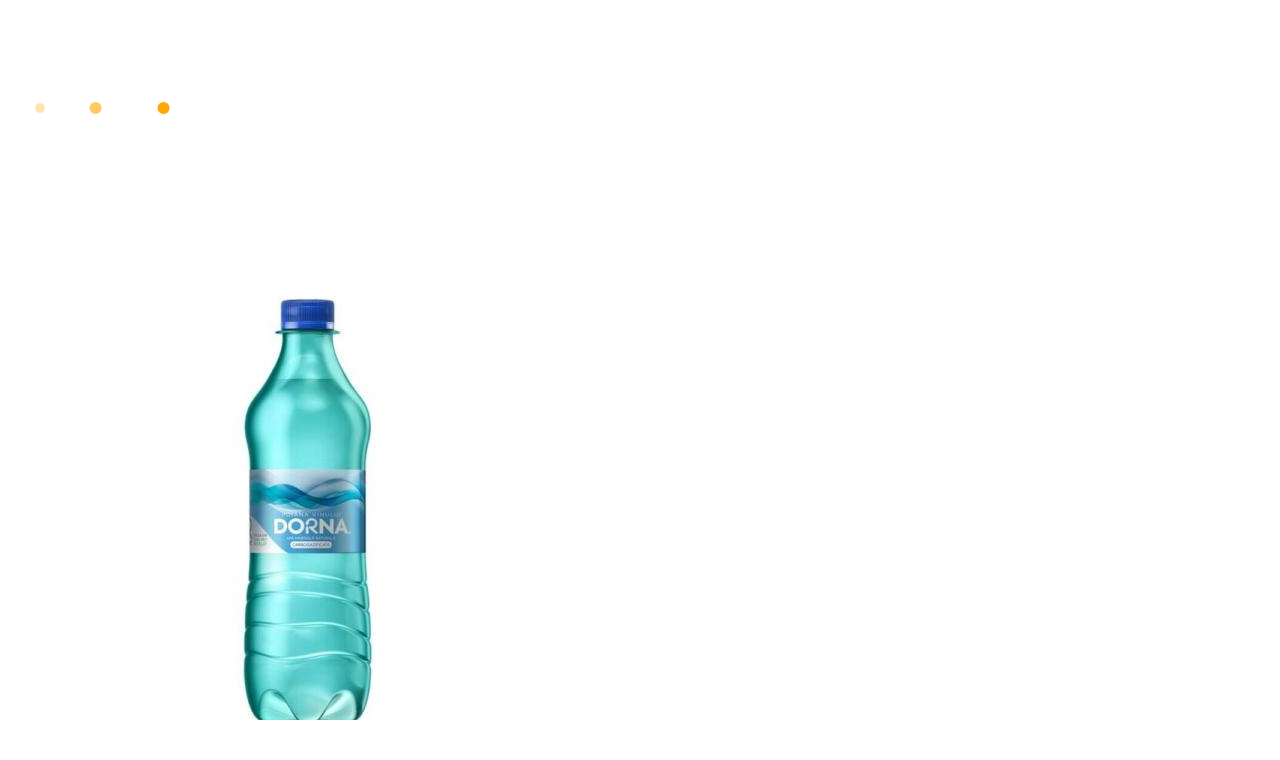

--- FILE ---
content_type: text/html;charset=UTF-8
request_url: https://boogit.ro/sc/clients/635918/items/636633
body_size: 3012
content:
<div class="modal-content food-item-popup">
		
		
		
		<div class="ajax-overlay">
			<img src='/gfx/ajax-loader.gif'/>
		</div>

		<div class="modal-header food-item-popup-image">
			<img id="popupImg" class="hidden" src="https://boogit.ro/sc/items/636633/image"/>
			
			<button aria-label="Close" class="close m-r-xs" data-dismiss="modal" style="margin-top: 2px;" type="button">
				<img src="/gfx/close.png" width="30">
			</button>
			
			<img onerror="this.style.display='none'" style="margin-top: -35px;" src="https://boogit.ro/sc/items/636633/image" width="100%"/>
		</div>
		
		<div class="col-sm-12 food-item-popup-body">
			<div class="top-details">
				<h1 class="food-title font-normal">Apă Dorna (Carbogazificată) 0.5L</h1>
				
				<div  class="food-desc text-muted m-b">
					<p>Canitate 0,5l</p>
					
					
					
					
				</div>
				
				<div class="row food-item-units no-margin text-md m-t-sm">
						<div class="col-xs-6 text-left no-padder"> 
							<span id="itemPrice">5,00</span> 
							<span id="itemCurrency">RON</span>
						</div>
								
						<div class="col-xs-6 text-right">
							<span>buc</span>
						</div>
				</div>
			</div>
			

			<span id="food-item-id" class="hidden">636633</span>
			
			<div>
				<form id="add-to-cart" action="#" method="POST">
					<input type="hidden" id="id" name="id" value=""/>
                    <input type="hidden" id="item.id" name="item.id" value="636633"/>
					<input type="hidden" id="item.imageUrl" name="item.imageUrl" value="https://boogit.ro/sc/items/636633/image"/>
					<input type="hidden" id="item.name" name="item.name" value="Apă Dorna (Carbogazificată) 0.5L"/>
					<input type="hidden" id="item.description" name="item.description" value="Canitate 0,5l"/>
					<input type="hidden" id="item.unitaryPrice.basePrice" name="item.unitaryPrice.basePrice" value="5.0"/>
					<input type="hidden" id="item.unitaryPrice.commision" name="item.unitaryPrice.commision" value="1.0"/>
					<input type="hidden" id="item.unitaryPrice.unitValue" name="item.unitaryPrice.unitValue" value="1.0"/>
					<input type="hidden" id="item.unitaryPrice.unitName" name="item.unitaryPrice.unitName" value="BUC"/>
					<input type="hidden" val="1" id="countInput" name="itemCount" value="1"/>
					
					
					
					
					
					<textarea class="form-control m-t" id="order-notes" name="notes" rows="3" placeholder="Adaugă orice informație suplimentară legată de comandă..."></textarea>
				</form>
				
				<div class="col-sm-12 m-t-lg">
					<div class="col-sm-4 padder-v-xs ">
						<span class="remove-item glyphicon glyphicon-minus text-primary"></span>
						<span id="itemCount" class="current-qty font-bold m-l m-r text-lg">1</span>
						<span class="add-item glyphicon glyphicon-plus text-primary"></span>
					</div>
					<div class="col-sm-8 pull-right">
						
						<div class="text-center text-danger text-lg padder-v-xs">
							<span>Inchis</span>
						</div>
					</div>
				</div>
			</div>
		</div>
	</div>